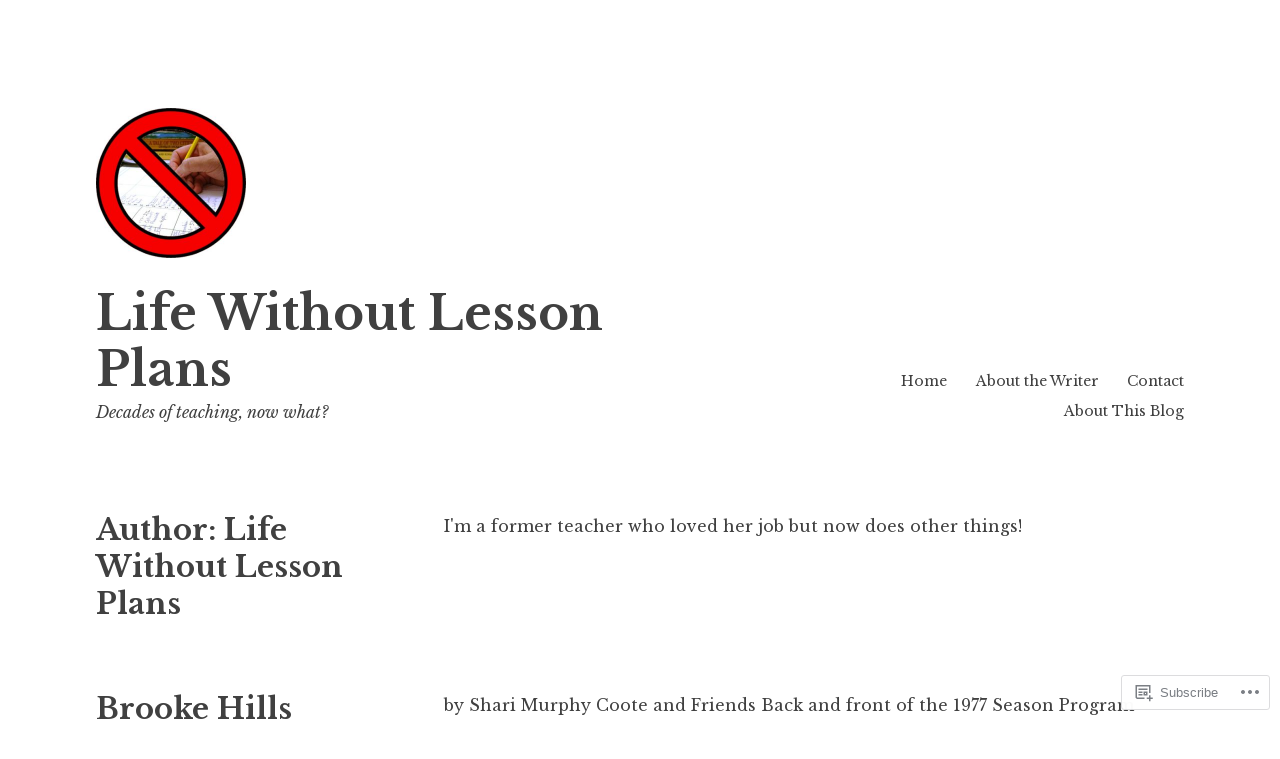

--- FILE ---
content_type: text/css;charset=utf-8
request_url: https://s0.wp.com/?custom-css=1&csblog=7SYfO&cscache=6&csrev=18
body_size: -66
content:
.site-description{display:block}@media screen and (min-width: 70em){.site-branding{width:62.5%}}